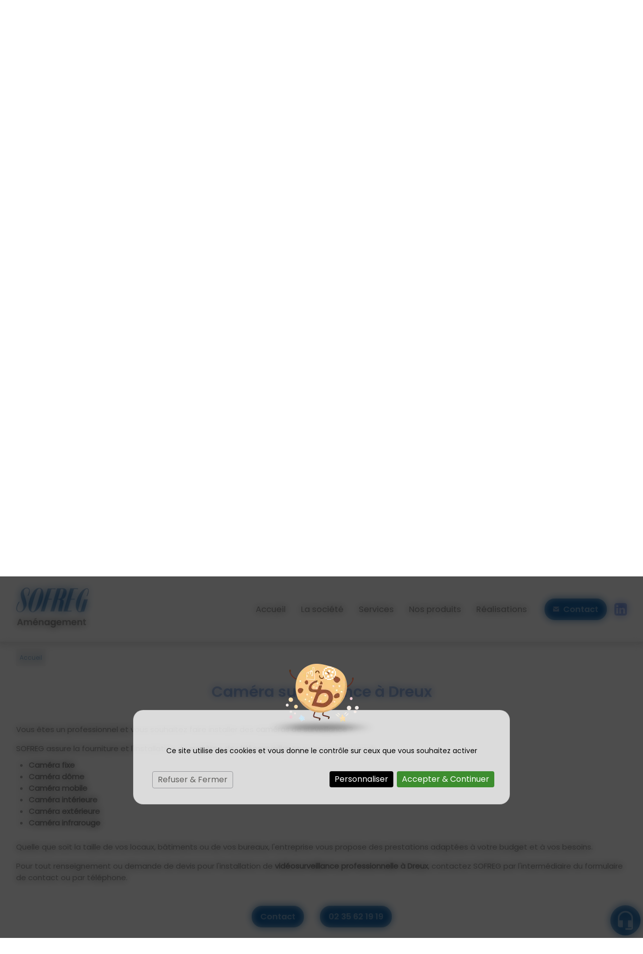

--- FILE ---
content_type: text/html; charset=utf-8
request_url: https://www.sofreg.net/camera-surveillance/camera-surveillance-a-dreux_11_17.htm
body_size: 5830
content:
<!doctype html>
<html lang="fr">
<head>
    <script fetchpriority="high" src="https://tarteaucitron.io/load.js?domain=popup&uuid=6849652443d466884b5301abd80f5b6d62cea44c"></script>
    <title>Vidéosurveillance à Dreux</title>
    <meta name="description" content="SOFREG, fourniture et installation de caméras de surveillance à à Dreux - Devis gratuit en ligne ou au 02 35 62 19 19">
    <meta name='viewport' content='width=device-width, initial-scale=1.0,maximum-scale=5.0'>
    <meta http-equiv='Content-Type' content='text/html; charset=utf-8'>
    <meta name="theme-color" content="#acc2d5">
    <meta name="msapplication-TileColor" content="#acc2d5">
    <meta property="og:site_name" content="SOFREG">
    <meta property="og:locale" content="fr_FR">
    <meta property="og:type" content="article">
    <meta property="og:description" content="SOFREG, fourniture et installation de caméras de surveillance à à Dreux - Devis gratuit en ligne ou au 02 35 62 19 19">


    <meta property="og:titre" content="Vidéosurveillance à Dreux">
    <link rel="preload" href="/themes/defaut/css/global.css" as="style">
    <link rel="preload" href="/themes/defaut/scripts/main.js" as="script">
    <link rel="apple-touch-icon" sizes="180x180" href="/themes/defaut/img/elementgraphique/element_graphique_30.ico">
    <link rel='shortcut icon' type='image/x-icon' href='/themes/defaut/img/elementgraphique/element_graphique_30.ico'>
    <link  href='/themes/defaut/css/global.css' rel='stylesheet'>

    <style type="text/css">
        :root {
            --fond: #ffffff;
            --fond2: #f0f0f0;
            --text: #000000;
            --hover: #386dc3;
            --plus: #02559d;
            --titre: #386dc3;
            --header: #ffffff;
            --footer: #02559d;
            --a: #02559d;
        }
    </style>
</head>
<body >
    <div id="preload">
        <div class="circle">
        </div>
    </div>
    <main id="all">
                <header>
            <div class="siteCache "></div>
                        <div class="buttonMenu2">
                <div class="bouton2">
                    <div class="innerBouton">
                        <div class="top"></div>
                        <div class="mid"></div>
                        <div class="bot"></div>
                    </div>
                </div>
                <div class="svg-main">
                  <svg class="svg-circle" viewBox="0 0 48 48"><path class="path" d="M6.33-7.58a22,22,0,1,0,22,22,22,22,0,0,0-22-22" transform="translate(17.67 9.58)" stroke-miterlimit="10" stroke-width="4"  class="path" fill="none"  stroke="#000"/></svg>
                </div>
            </div>
            
            <div class="firstHead hidden-xs hidden-sm">
                <div class="container">
                    <span>SOFREG</span>
                    <span>-</span>
                    <span>Parc Saint-Gilles - 4, rue de l'Aubette, 76000 Rouen</span>
                    <span>-</span>
                    <span>02 35 62 19 19</span>

                    <div class="wrapLiens">
                                                                                                    <a href="https://www.linkedin.com/company/sofregrouen/" rel="noopener nofollow" target="_blank" title="linkedin" class="linkedin">
                                <img data-lazyloadSrc="/themes/defaut/img/elementgraphique/element_graphique_35.webp" alt="linkedin">
                            </a>
                                                                                            </div>
                </div>
            </div>
            <div class="firstHead visible-xs visible-sm">
                <div class="logo">
                    <a title="Logo SOFREG" href="/">
                        <img fetchpriority="high" src="/themes/defaut/img/elementgraphique/element_graphique_3.webp" alt="SOFREG">
                    </a>
                </div> 
                <div class="wrapLiens">
                                                                                    <a href="https://www.linkedin.com/company/sofregrouen/" rel="noopener nofollow" target="_blank" title="linkedin" class="linkedin">
                            <img data-lazyloadSrc="/themes/defaut/img/elementgraphique/element_graphique_35.webp" alt="linkedin">
                        </a>
                                                                            </div>
            </div>
            <div class="secondHead">
                <div class="container3">
                    <div class="logoH">
                        <a title="Logo SOFREG" href="/">
                            <img fetchpriority="high" src="/themes/defaut/img/elementgraphique/element_graphique_3.webp" alt="SOFREG">
                        </a>
                    </div> 
                    <!-- ajouter une class menu2 ou menu3 après la class menu pour avoir un effet de menu toTop ou fadeIn (respectivement)  -->
                    <div class="menu  menu ">
                        <nav class="menuUl">
                            <ul>
                                <li ><a href='/'>Accueil</a></li><li ><a href='/c-253.html' >La société</a></li><li ><a scrollTo='prestation'>Services</a></li><li ><a href='/c-266.html' >Nos produits</a></li><li ><a href='#' >Réalisations</a><ul class='sousCat'><li ><a href='/c-260.html' >Aménagement de bureaux</a></li><li ><a href='/c-261.html' >Détection incendie</a></li><li ><a href='/c-262.html' >Electricité générale</a></li><li ><a href='/c-263.html' >Métallerie-Serrurerie</a></li></ul></li>
                            </ul>
                            <a href="/contact" class="plus"><img data-lazyloadSrc="/themes/defaut/img/elementgraphique/element_graphique_90.webp" alt="contact">Contact</a>
                            <div class="reseauxH">
                                                                                                                                    <a href="https://www.linkedin.com/company/sofregrouen/" rel="noopener nofollow" target="_blank" title="linkedin" class="linkedin">
                                        <img data-lazyloadSrc="/themes/defaut/img/elementgraphique/element_graphique_35.webp" alt="linkedin">
                                    </a>
                                                                                                                            </div>
                            <div class="menuExtension"></div>
                        </nav>
                                            </div>
                                                        </div>
            </div>
            <div id="ban" class="NOfixed NOdezoom">
                <!-- Si banniere video ajouter "hidden" sur class "fullPageBan"           
                <video autoplay muted playsinline>
                    <source src="/video.mp4" type="video/mp4">
                </video> 
                -->

                                <!--
                <div class="scene">
                    <div class="layer" value="2">
                        <div class="far" style="background-image: url(/themes/defaut/img/elementgraphique/element_graphique_82.webp);"></div>
                    </div>
                    <div class="layer" value="5">
                        <div class="middle" style="background-image: url(/themes/defaut/img/elementgraphique/element_graphique_84.webp);"></div>
                    </div>
                    <div class="layer" value="-3">
                        <div class="close" style="background-image: url(/themes/defaut/img/elementgraphique/element_graphique_85.webp);"></div>
                    </div>
                </div>
				-->                


                                    <!-- " container slideBan et changer la div.photo en img ET le script dans backoffice/galerie.js" OR " fullPageBan " -->
                    <div class="fullPageBan">
                        <div class="photoDiv">
                                                        <ul class="galerie">
                                                                                                                                   <li id="ban1" class="active active2 premier"  data-srcload2="/img/banniere/xs-amenagement-bureaux-rouen-76_1.webp" data-srcload="/img/banniere/amenagement-bureaux-rouen-76_1.webp">
                                                                                                             <div  class="photo">
                                                                                    </div>
                                                                    </li>
                                                              </ul>
                            <ul class="pucesB">
                                                                  <li class="puce active" id="puceBan1"></li>
                                                              </ul>
                                                    </div>

                        <div class="onBan">
                            <div class="container">
                                 
                            </div>
                        </div>
                    </div>
                            </div>
        </header>
        <div class="allSom" id="prestation">
            <div class="container3">
                <div class="topTitre mAnimGroup fromLeft">
                    <div class="titreTem">Aménagement de bureaux <span>Rouen</span></div>
                    <div class="rightTitre">
                        <div class="txtTitre">Besoin d'un devis personnalisé ?</div>
                        <a href="tel:0235621919" class="telSom telStat"><img data-lazyloadSrc="/themes/defaut/img/elementgraphique/element_graphique_64.webp" alt="">02 35 62 19 19</a>
                    </div>
                </div>
            </div>
            <div class="container2 mAnimGroup fromLeft">
                <div class="sommaires" data-slick="3,2,2,1">
                    <div class="toSlick">
                                                    <div class="sommaire ">
                                                                    <span class="lienSom obflink" obflink="L2MtMjU1Lmh0bWw=">
                                                                    <div class="fondSom" data-lazyload="/img/sommaire/sommaireF_14.webp">
                                        <div class="inSom">
                                            <p class="titreSom">Aménagement<br>de bureaux</p>
                                            <div class="search"><img data-lazyloadSrc="/themes/defaut/img/elementgraphique/element_graphique_89.webp" alt=""></div>
                                        </div>
                                    </div>
                                                                    </span>
                                                            </div>
                                                    <div class="sommaire ">
                                                                    <span class="lienSom obflink" obflink="L2MtMjU2Lmh0bWw=">
                                                                    <div class="fondSom" data-lazyload="/img/sommaire/sommaireF_15.webp">
                                        <div class="inSom">
                                            <p class="titreSom">Entreprise<br>électricité générale</p>
                                            <div class="search"><img data-lazyloadSrc="/themes/defaut/img/elementgraphique/element_graphique_89.webp" alt=""></div>
                                        </div>
                                    </div>
                                                                    </span>
                                                            </div>
                                                    <div class="sommaire ">
                                                                    <span class="lienSom obflink" obflink="L2MtMjU3Lmh0bWw=">
                                                                    <div class="fondSom" data-lazyload="/img/sommaire/sommaireF_16.webp">
                                        <div class="inSom">
                                            <p class="titreSom">Détection, extinction<br>incendie, risques<br>technologiques</p>
                                            <div class="search"><img data-lazyloadSrc="/themes/defaut/img/elementgraphique/element_graphique_89.webp" alt=""></div>
                                        </div>
                                    </div>
                                                                    </span>
                                                            </div>
                                                    <div class="sommaire ">
                                                                    <span class="lienSom obflink" obflink="L2MtMjU4Lmh0bWw=">
                                                                    <div class="fondSom" data-lazyload="/img/sommaire/sommaireF_19.webp">
                                        <div class="inSom">
                                            <p class="titreSom">Vidéosurveillance & Contrôle d'accès</p>
                                            <div class="search"><img data-lazyloadSrc="/themes/defaut/img/elementgraphique/element_graphique_89.webp" alt=""></div>
                                        </div>
                                    </div>
                                                                    </span>
                                                            </div>
                                                    <div class="sommaire ">
                                                                    <span class="lienSom obflink" obflink="L2MtMjcxLmh0bWw=">
                                                                    <div class="fondSom" data-lazyload="/img/sommaire/sommaireF_20.webp">
                                        <div class="inSom">
                                            <p class="titreSom">Étude d'aménagement</p>
                                            <div class="search"><img data-lazyloadSrc="/themes/defaut/img/elementgraphique/element_graphique_89.webp" alt=""></div>
                                        </div>
                                    </div>
                                                                    </span>
                                                            </div>
                                                    <div class="sommaire ">
                                                                    <span class="lienSom obflink" obflink="L2MtMjcyLmh0bWw=">
                                                                    <div class="fondSom" data-lazyload="/img/sommaire/sommaireF_21.webp">
                                        <div class="inSom">
                                            <p class="titreSom">Métallerie - Serrurerie</p>
                                            <div class="search"><img data-lazyloadSrc="/themes/defaut/img/elementgraphique/element_graphique_89.webp" alt=""></div>
                                        </div>
                                    </div>
                                                                    </span>
                                                            </div>
                                            </div>
                </div>
            </div>
        </div>
                <section id="center">
            <div class="container3">
                <div class="breadcrumb">
                    <div class="breadcrumbInside">
                        <a href="/">Accueil</a>
                                            </div>
                </div>
        <div class="menuLeft">
    <ul>
        
    </ul>
</div><article class="article">
	<h1 class="titre_article">Caméra surveillance à Dreux</h1>
	<div class="contenu_article"><p>Vous &ecirc;tes un professionnel et vous souhaitez faire installer des<strong>&nbsp;cam&eacute;ras de surveillance</strong>&nbsp;?</p>
<p>&nbsp;</p>
<p>SOFREG assure la fourniture et l'installation de&nbsp;<strong>syst&egrave;me de vid&eacute;osurveillance</strong>&nbsp;pour professionnels :</p>
<ul>
<li><strong>Cam&eacute;ra fixe</strong></li>
<li><strong>Cam&eacute;ra d&ocirc;me</strong></li>
<li><strong>Cam&eacute;ra mobile</strong></li>
<li><strong>Cam&eacute;ra int&eacute;rieure</strong></li>
<li><strong>Cam&eacute;ra ext&eacute;rieure</strong></li>
<li><strong>Cam&eacute;ra infrarouge</strong></li>
</ul>
<p>&nbsp;</p>
<p>Quelle que soit la taille de vos locaux, b&acirc;timents ou de vos bureaux, l'entreprise vous propose des prestations adapt&eacute;es &agrave; votre budget et &agrave; vos besoins.</p>
<p>&nbsp;</p>
<p>Pour tout renseignement ou demande de devis pour l'installation de&nbsp;<strong>vid&eacute;osurveillance professionnelle à Dreux</strong>, contactez SOFREG par l'interm&eacute;diaire du formulaire de contact ou par t&eacute;l&eacute;phone.</p>
<p>&nbsp;</p>
<p style="text-align: center;"><a href='/contact' class='plus ' >Contact</a>&nbsp; &nbsp;<a class='telStat plus' href='tel:0235621919'>02 35 62 19 19</a></p>
<p>&nbsp;</p>
<p>&nbsp;</p>
<p><em><span class="couleurSpan" style="font-size: 1em;">Les recherches les plus fr&eacute;quentes à Dreux :</span> cam&eacute;ra ip professionnelle, cam&eacute;ra sans fil, cam&eacute;ra de nuit, vid&eacute;osurveillance professionnelle</em></p></div>
		<div class="clearfix"></div>
</article>            </div>
</section>
<div class="bottom">
    <div class="allTem">
        <div class="container3">
            <div class="topTitre mAnimGroup fromLeft">
                <div class="titreTem">Partagez <span>votre expérience !</span></div>
                <div class="rightTitre">
                    <div class="txtTitre">Tout voir, cliquez-<a href="https://www.google.com/maps/place/SOFREG/@49.4375254,1.1323533,1012m/data=!3m1!1e3!4m8!3m7!1s0x47e0dea6c849ef5d:0x24c6e2cd8794f41c!8m2!3d49.4375254!4d1.1323533!9m1!1b1!16s%2Fg%2F1tgfcn8h?entry=ttu&g_ep=EgoyMDI1MTAyMi4wIKXMDSoASAFQAw%3D%3D" target="_blank">ici</a></div>
                    <a href="https://www.google.com/maps/place/SOFREG/@49.4375254,1.1323533,1012m/data=!3m1!1e3!4m8!3m7!1s0x47e0dea6c849ef5d:0x24c6e2cd8794f41c!8m2!3d49.4375254!4d1.1323533!9m1!1b1!16s%2Fg%2F1tgfcn8h?entry=ttu&g_ep=EgoyMDI1MTAyMi4wIKXMDSoASAFQAw%3D%3D" target="_blank" class="plus">Donner un avis</a>
                </div>
            </div>
            <div class="feed mAnim scale">
                <div class="elfsight-app-e5c9f74e-315d-46c4-afb2-def0caaed751" data-elfsight-app-lazy></div>
            </div>
        </div>
    </div>
    <div class="allGal bg-rps" data-lazyload="/themes/defaut/img/elementgraphique/element_graphique_86.webp">
        <div class="container3">
            <div class="gridGal mAnimGroup fromLeft">
                                    <a href ="/album" class="bgGal bg-rps" data-lazyload="/img/photo/home1_210.jpg"></a>
                                    <a href ="/album" class="bgGal bg-rps" data-lazyload="/img/photo/home2_211.jpg"></a>
                                    <a href ="/album" class="bgGal bg-rps" data-lazyload="/img/photo/home3_212.jpg"></a>
                                    <a href ="/album" class="bgGal bg-rps" data-lazyload="/img/photo/home4_209.jpg"></a>
                            </div>
        </div>
        <div class="allPart mAnimGroup fromRight">
            <div class="container3">
                <div class="partenairesSlick" data-slick="5,3,2,2">
                    <div class="toSlick">
                                                    <div class="paddPart">
                                <div class="partenaire">
                                                                        <img data-lazyloadSrc="/img/partenaire/partenaire_11.jpeg" alt="logo-cedeo">
                                                                    </div>
                            </div>
                                                    <div class="paddPart">
                                <div class="partenaire">
                                                                        <img data-lazyloadSrc="/img/partenaire/partenaire_12.jpeg" alt="logo-legallais">
                                                                    </div>
                            </div>
                                                    <div class="paddPart">
                                <div class="partenaire">
                                                                        <img data-lazyloadSrc="/img/partenaire/partenaire_13.jpeg" alt="logo-legrand">
                                                                    </div>
                            </div>
                                                    <div class="paddPart">
                                <div class="partenaire">
                                                                        <img data-lazyloadSrc="/img/partenaire/partenaire_14.jpeg" alt="logo-lms">
                                                                    </div>
                            </div>
                                                    <div class="paddPart">
                                <div class="partenaire">
                                                                        <img data-lazyloadSrc="/img/partenaire/partenaire_15.gif" alt="logo-setin">
                                                                    </div>
                            </div>
                                                    <div class="paddPart">
                                <div class="partenaire">
                                                                        <img data-lazyloadSrc="/img/partenaire/partenaire_16.jpeg" alt="logo-stgobain">
                                                                    </div>
                            </div>
                                                    <div class="paddPart">
                                <div class="partenaire">
                                                                        <img data-lazyloadSrc="/img/partenaire/partenaire_17.jpeg" alt="logo-tabur">
                                                                    </div>
                            </div>
                                                    <div class="paddPart">
                                <div class="partenaire">
                                                                        <img data-lazyloadSrc="/img/partenaire/partenaire_18.gif" alt="Logo-SSI-Rouen">
                                                                    </div>
                            </div>
                                                    <div class="paddPart">
                                <div class="partenaire">
                                                                        <img data-lazyloadSrc="/img/partenaire/partenaire_19.png" alt="logo-sonepar">
                                                                    </div>
                            </div>
                                                    <div class="paddPart">
                                <div class="partenaire">
                                                                        <img data-lazyloadSrc="/img/partenaire/partenaire_20.png" alt="logo-rexel">
                                                                    </div>
                            </div>
                                                    <div class="paddPart">
                                <div class="partenaire">
                                                                        <img data-lazyloadSrc="/img/partenaire/partenaire_21.png" alt="logo-yesss">
                                                                    </div>
                            </div>
                                                    <div class="paddPart">
                                <div class="partenaire">
                                                                        <img data-lazyloadSrc="/img/partenaire/partenaire_22.png" alt="logo-nollet">
                                                                    </div>
                            </div>
                                                    <div class="paddPart">
                                <div class="partenaire">
                                                                        <img data-lazyloadSrc="/img/partenaire/partenaire_23.png" alt="logo-se">
                                                                    </div>
                            </div>
                                                    <div class="paddPart">
                                <div class="partenaire">
                                                                        <img data-lazyloadSrc="/img/partenaire/partenaire_24.png" alt="logo-martinsig">
                                                                    </div>
                            </div>
                                                    <div class="paddPart">
                                <div class="partenaire">
                                                                        <img data-lazyloadSrc="/img/partenaire/partenaire_25.png" alt="loog-acn">
                                                                    </div>
                            </div>
                                            </div>
                </div>
            </div>
        </div>
    </div>
    <div class="somExpertise">
        <div class="container3 flex">
            <div class="somEL md-6 sm-12 xs-12 mAnimGroup fromLeft">
                <div class="titreEL">Découvrez nos autres <span>expertises</span></div>
                                    <a href="https://www.sofreg-bornes.com/" target="_blank" class="som flex">
                        <div class="md-4 sm-4 xs-12">
                            <img data-lazyloadSrc="/img/sommaire/sommaireF_17.webp" alt="">
                        </div>
                        <div class="md-8 sm-8 xs-12">
                            <div class="txtE"><p>Notre &eacute;quipe qualifi&eacute;e vous propose la conception et l&rsquo;installation de bornes de recharge pour les v&eacute;hicules &eacute;lectriques.</p></div>
                        </div>
                    </a>
                                    <a href="https://www.sofreg-securiteincendie.com/" target="_blank" class="som flex">
                        <div class="md-4 sm-4 xs-12">
                            <img data-lazyloadSrc="/img/sommaire/sommaireF_18.webp" alt="">
                        </div>
                        <div class="md-8 sm-8 xs-12">
                            <div class="txtE"><p>Protection Incendie pour vous accompagner de A &agrave; Z dans la mise en place de vos syst&egrave;mes de s&eacute;curit&eacute; incendie.</p></div>
                        </div>
                    </a>
                            </div>
            <div class="somER md-6 sm-12 xs-12 bg-rps mAnim fromRight" data-lazyload="/themes/defaut/img/elementgraphique/element_graphique_85.webp"></div>
        </div>
    </div>
    <div class="allFeed mAnimGroup fromLeft">
        <div class="container3">
            <script src="https://elfsightcdn.com/platform.js" async></script>
            <div class="elfsight-app-bfcaa359-93bd-411f-a712-04f13792e453" data-elfsight-app-lazy></div>
        </div>
    </div>
    <div class="allMap">
        <div class="coordonnee-image">
                            <div class="iframe">
                    <iframe src="https://www.google.com/maps/embed?pb=!1m18!1m12!1m3!1d2594.486103812127!2d1.129773012617761!3d49.4375288596568!2m3!1f0!2f0!3f0!3m2!1i1024!2i768!4f13.1!3m3!1m2!1s0x47e0dea6c849ef5d%3A0x24c6e2cd8794f41c!2sSOFREG!5e0!3m2!1sfr!2sfr!4v1759933266000!5m2!1sfr!2sfr" width="600" height="450" style="border:0;" allowfullscreen="" loading="lazy" referrerpolicy="no-referrer-when-downgrade"></iframe>
                </div>
                    </div>
    </div>
</div><footer>
    <div class="container3 flex">
        <div class="logoF md-2 sm-12 xs-12 mAnimGroup fromLeft">
            <a title="Logo SOFREG" href="/">
                <img fetchpriority="high" src="/themes/defaut/img/elementgraphique/element_graphique_84.webp" alt="SOFREG">
            </a>
        </div>
        <div class="allCoord md-8 sm-12 xs-12 mAnimGroup scale">
            <div class="coord">
                <div class="flexC">
                    <div class="titreC">Localisation</div>
                    <div class="coordonnee-adresse">
                        <div class="adresse">Parc Saint-Gilles - 4, rue de l'Aubette</div><br><br>
                        <div class="adresse">76000 Rouen</div>
                    </div>
                </div>
                <div class="flexC">    
                    <div class="titreC">Coordonnées</div>
                    <div class="coordonnee-tel">
                        <div class="tel">Un besoin ou une demande ?</div><br><br>
                        <div class="tel">
                            <a class="telStat" href="tel:0235621919">02 35 62 19 19</a>
                        </div>
                    </div>
                </div>
                <div class="horaires flexC">
                    <div class="titreC">Horaires</div>
                    <div class="horaires">
                        <p>Ouvert du</p>
<p>Lundi au vendredi</p>
<p>&nbsp;</p>
<p>de 07h30 &agrave; 19h00</p>
                    </div>
                </div>
            </div>
        </div>
        <div class="rightF md-2 sm-12 xs-12 mAnimGroup fromRight">
            <a href="/contact" class="plus">Via formulaire</a>
            <div class="lienFooter">
                <ul>
                    <li><a href="/mentions" rel="nofollow">Mentions légales</a></li>
                    <li><a href="/backoffice" rel="nofollow" target="_blank">Administration</a></li>
                </ul>
            </div>
        </div>
    </div>
</footer>
<div class="coordBar visible-xs visible-sm">
    <div class="flexCoordBar">
        <a class="telStat" href="tel:0235621919">
            <img alt="coordBar" src="/themes/defaut/img/elementgraphique/element_graphique_73.webp" alt="téléphone">
            <br>02 35 62 19 19
        </a>
    </div>
        <div class="flexCoordBar hidden">
        <a rel="noreferrer nofollow" target="_blank" href="">
            <img alt="coordBar" src="/themes/defaut/img/elementgraphique/element_graphique_74.webp" alt="itineraire">
            <br>ITINÉRAIRE
        </a>
    </div>
    <div class="flexCoordBar">
        <a class="buttonwebcallback">
            <img alt="coordBar" src="/themes/defaut/img/elementgraphique/element_graphique_75.webp" alt="webcallback">
            <br>ME RAPPELER
        </a>
    </div>
</div>
<div class="webcallback ">
    <div class="buttonwebcallback">
        <div class="webcalbackBG"  data-lazyload="/themes/defaut/img/elementgraphique/element_graphique_69.webp"></div>
    </div>
    <div class="demandeOk hidden">
        <img src="/themes/defaut/img/center/success.png" alt="Success">Demande de contact prise en compte.<br>Nous vous recontacterons dans les plus brefs délais.
    </div>
    <form method="post" class="">
        <label>Vous souhaitez être rappelé ?</label>
        <div class="group">
            <input type="tel" name="webcallback" placeholder="Votre téléphone" class="field2" required>
            <span class="bar"></span>
            <button>Me rappeler</button>
        </div>
    </form>
</div>
</main>
<div id="notMobile"></div>
<script>
    var racineRoot = "/";
</script>
<script src="/themes/defaut/scripts/main.js"></script>
<script type="application/ld+json">
{
"@context": "https://schema.org",
"@type": "corporation",
"name": "SOFREG",
"telephone": "02 35 62 19 19",
"address": {
"@type": "PostalAddress",
"streetAddress": "Parc Saint-Gilles - 4, rue de l'Aubette",
"addressLocality": "Rouen",
"addressCountry": "FR",
"postalCode": "76000"
},
"email": "contact@sofreg.net",
"contactPoint": {
  "@type": "ContactPoint",
  "telephone": "02 35 62 19 19",
  "contactType": "Contact",
  "areaServed": "FR",
  "availableLanguage": ["French"]
}
,"foundingDate": "2009",
"url": "https://www.sofreg.net",
"description": "SOFREG : travaux d'aménagement de locaux, électricité, alarme, contrôle d'accès pour entreprise.",
"logo": "/themes/defaut/img/elementgraphique/element_graphique_3.webp",
"image": "/themes/defaut/img/elementgraphique/element_graphique_3.webp"

  ,"sameAs": [
          "https://www.linkedin.com/company/sofregrouen/"      ]
    ,"aggregateRating": {
    "@type": "AggregateRating",
    "ratingValue": "5",
    "bestRating": "5",
    "ratingCount": "1"
    ,"itemReviewed": {
      "@type": "corporation",
      "name": "SOFREG",
      "image": "/themes/defaut/img/elementgraphique/element_graphique_3.webp"
    }
    }
}
</script>
<script src="https://static.elfsight.com/platform/platform.js" async></script>
<script async src="https://www.googletagmanager.com/gtag/js?id=G-41X64WEP6V"></script>
<script>
    window.dataLayer = window.dataLayer || [];
    function gtag(){dataLayer.push(arguments);}
    gtag('js', new Date());
    gtag('config', 'G-41X64WEP6V');
    </script>
</body>
</html>